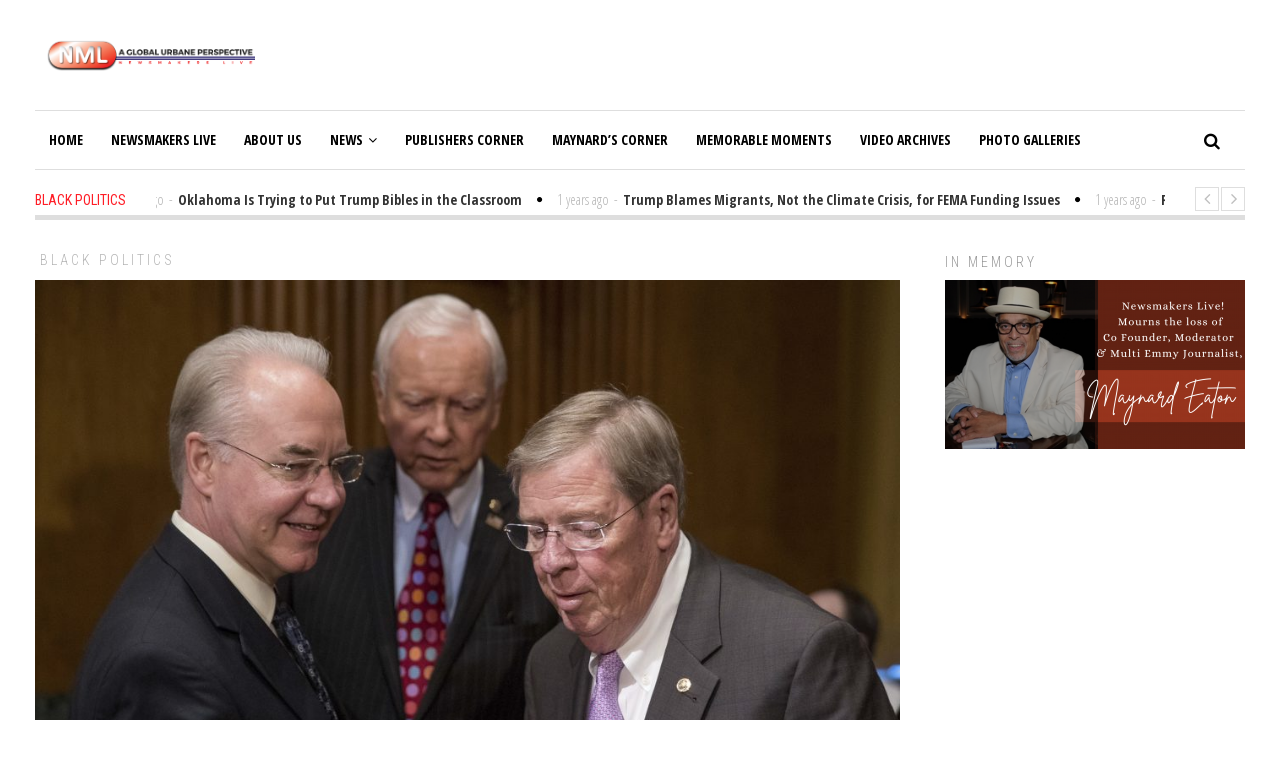

--- FILE ---
content_type: text/html; charset=UTF-8
request_url: https://newsmakerslive.com/tom-price-looks-like-a-lock-for-confirmation-in-week-ahead/
body_size: 17348
content:
<!DOCTYPE html>
<html lang="en-US" class="no-js">
<head>
	<meta charset="UTF-8">
	<meta name="viewport" content="width=device-width">
	<link rel="profile" href="http://gmpg.org/xfn/11">
	<link rel="pingback" href="https://newsmakerslive.com/xmlrpc.php">	
			<meta property="og:title" content="Tom Price looks like a lock for confirmation in week ahead" />
		<meta property="og:type" content="article" />
		<meta property="og:url" content="https://newsmakerslive.com/tom-price-looks-like-a-lock-for-confirmation-in-week-ahead/" />
		<meta property="og:image" content="https://newsmakerslive.com/wp-content/uploads/2017/02/trump_health_secretary_3700.jpg" />
		<meta property="og:site_name" content="NewsmakersLive" />
		<meta property="og:description" content="WASHINGTON &#8212; We can pretty much say it at this point: by this time next week Georgia Congressman Tom Price will ve..." />
			<title>Tom Price looks like a lock for confirmation in week ahead &#8211; NewsmakersLive</title>
<meta name='robots' content='max-image-preview:large' />
<script type="text/javascript">
// Add Global Lightbox Settings for VC Extensions
var $TS_VCSC_Lightbox_Thumbs = "bottom";
var $TS_VCSC_Lightbox_Thumbsize = 50;
var $TS_VCSC_Lightbox_Animation = "random";
var $TS_VCSC_Lightbox_Captions = "data-title";
var $TS_VCSC_Lightbox_Closer = true;
var $TS_VCSC_Lightbox_Durations = 5000;
var $TS_VCSC_Lightbox_Share = true;
var $TS_VCSC_Lightbox_Social = "fb,tw,gp,pin";
var $TS_VCSC_Lightbox_NoTouch = false;
var $TS_VCSC_Lightbox_BGClose = true;
var $TS_VCSC_Lightbox_NoHashes = true;
var $TS_VCSC_Lightbox_Keyboard = true;
var $TS_VCSC_Lightbox_FullScreen = true;
var $TS_VCSC_Lightbox_Zoom = true;
var $TS_VCSC_Lightbox_FXSpeed = 300;
var $TS_VCSC_Lightbox_Scheme = "dark";
var $TS_VCSC_Lightbox_Backlight = "#ffffff";
var $TS_VCSC_Lightbox_UseColor = false;
var $TS_VCSC_Lightbox_Overlay = "#000000";
var $TS_VCSC_Lightbox_Background = "";
var $TS_VCSC_Lightbox_Repeat = "no-repeat";
var $TS_VCSC_Lightbox_Noise = "";
var $TS_VCSC_Lightbox_CORS = false;
var $TS_VCSC_Countdown_DaysLabel = "Days";
var $TS_VCSC_Countdown_DayLabel = "Day";
var $TS_VCSC_Countdown_HoursLabel = "Hours";
var $TS_VCSC_Countdown_HourLabel = "Hour";
var $TS_VCSC_Countdown_MinutesLabel = "Minutes";
var $TS_VCSC_Countdown_MinuteLabel = "Minute";
var $TS_VCSC_Countdown_SecondsLabel = "Seconds";
var $TS_VCSC_Countdown_SecondLabel = "Second";
var $TS_VCSC_Magnify_ZoomIn = "Zoom In";
var $TS_VCSC_Magnify_ZoomOut = "Zoom Out";
var $TS_VCSC_Magnify_ZoomLevel = "Zoom Level";
var $TS_VCSC_Magnify_ChangeLevel = "Change Zoom Level";
var $TS_VCSC_Magnify_Next = "Next";
var $TS_VCSC_Magnify_Previous = "Previous";
var $TS_VCSC_Magnify_Reset = "Reset Zoom";
var $TS_VCSC_Magnify_Rotate = "Rotate Image";
var $TS_VCSC_Magnify_Lightbox = "Show Image in Lightbox";
var $TS_VCSC_GoogleMap_TextCalcShow = "Show Address Input";
var $TS_VCSC_GoogleMap_TextCalcHide = "Hide Address Input";
var $TS_VCSC_GoogleMap_TextDirectionShow = "Show Directions";
var $TS_VCSC_GoogleMap_TextDirectionHide = "Hide Directions";
var $TS_VCSC_GoogleMap_TextResetMap = "Reset Map";
var $TS_VCSC_GoogleMap_PrintRouteText = "Print Route";
var $TS_VCSC_GoogleMap_TextDistance = "Total Distance:";
var $TS_VCSC_GoogleMap_TextViewOnGoogle = "View on Google";
var $TS_VCSC_GoogleMap_TextButtonCalc = "Show Route";
var $TS_VCSC_GoogleMap_TextSetTarget = "Please enter your Start Address:";
var $TS_VCSC_GoogleMap_TextGeoLocation = "Get My Location";
var $TS_VCSC_GoogleMap_TextTravelMode = "Travel Mode";
var $TS_VCSC_GoogleMap_TextDriving = "Driving";
var $TS_VCSC_GoogleMap_TextWalking = "Walking";
var $TS_VCSC_GoogleMap_TextBicy = "Bicycling";
var $TS_VCSC_GoogleMap_TextWP = "Optimize Waypoints";
var $TS_VCSC_GoogleMap_TextButtonAdd = "Add Stop on the Way";
var $TS_VCSC_GoogleMap_TextMapHome = "Home";
var $TS_VCSC_GoogleMap_TextMapBikes = "Bicycle Trails";
var $TS_VCSC_GoogleMap_TextMapTraffic = "Traffic";
var $TS_VCSC_GoogleMap_TextMapSpeedMiles = "Miles Per Hour";
var $TS_VCSC_GoogleMap_TextMapSpeedKM = "Kilometers Per Hour";
var $TS_VCSC_GoogleMap_TextMapNoData = "No Data Available!";
var $TS_VCSC_GoogleMap_TextMapMiles = "Miles";
var $TS_VCSC_GoogleMap_TextMapKilometes = "Kilometers";
var $TS_VCSC_GoogleMap_TextActivate = "Show Google Map";
var $TS_VCSC_GoogleMap_TextDeactivate = "Hide Google Map";
// Add Global SmoothScroll Settings for VC Extensions
var $TS_VCSC_SmoothScrollActive = false;
var $TS_VCSC_SmoothScrollSpeed = 40;
</script><link rel='dns-prefetch' href='//fonts.googleapis.com' />
<link rel="alternate" type="application/rss+xml" title="NewsmakersLive &raquo; Feed" href="https://newsmakerslive.com/feed/" />
<link rel="alternate" type="application/rss+xml" title="NewsmakersLive &raquo; Comments Feed" href="https://newsmakerslive.com/comments/feed/" />
<script type="text/javascript">
window._wpemojiSettings = {"baseUrl":"https:\/\/s.w.org\/images\/core\/emoji\/14.0.0\/72x72\/","ext":".png","svgUrl":"https:\/\/s.w.org\/images\/core\/emoji\/14.0.0\/svg\/","svgExt":".svg","source":{"concatemoji":"https:\/\/newsmakerslive.com\/wp-includes\/js\/wp-emoji-release.min.js?ver=6.2.8"}};
/*! This file is auto-generated */
!function(e,a,t){var n,r,o,i=a.createElement("canvas"),p=i.getContext&&i.getContext("2d");function s(e,t){p.clearRect(0,0,i.width,i.height),p.fillText(e,0,0);e=i.toDataURL();return p.clearRect(0,0,i.width,i.height),p.fillText(t,0,0),e===i.toDataURL()}function c(e){var t=a.createElement("script");t.src=e,t.defer=t.type="text/javascript",a.getElementsByTagName("head")[0].appendChild(t)}for(o=Array("flag","emoji"),t.supports={everything:!0,everythingExceptFlag:!0},r=0;r<o.length;r++)t.supports[o[r]]=function(e){if(p&&p.fillText)switch(p.textBaseline="top",p.font="600 32px Arial",e){case"flag":return s("\ud83c\udff3\ufe0f\u200d\u26a7\ufe0f","\ud83c\udff3\ufe0f\u200b\u26a7\ufe0f")?!1:!s("\ud83c\uddfa\ud83c\uddf3","\ud83c\uddfa\u200b\ud83c\uddf3")&&!s("\ud83c\udff4\udb40\udc67\udb40\udc62\udb40\udc65\udb40\udc6e\udb40\udc67\udb40\udc7f","\ud83c\udff4\u200b\udb40\udc67\u200b\udb40\udc62\u200b\udb40\udc65\u200b\udb40\udc6e\u200b\udb40\udc67\u200b\udb40\udc7f");case"emoji":return!s("\ud83e\udef1\ud83c\udffb\u200d\ud83e\udef2\ud83c\udfff","\ud83e\udef1\ud83c\udffb\u200b\ud83e\udef2\ud83c\udfff")}return!1}(o[r]),t.supports.everything=t.supports.everything&&t.supports[o[r]],"flag"!==o[r]&&(t.supports.everythingExceptFlag=t.supports.everythingExceptFlag&&t.supports[o[r]]);t.supports.everythingExceptFlag=t.supports.everythingExceptFlag&&!t.supports.flag,t.DOMReady=!1,t.readyCallback=function(){t.DOMReady=!0},t.supports.everything||(n=function(){t.readyCallback()},a.addEventListener?(a.addEventListener("DOMContentLoaded",n,!1),e.addEventListener("load",n,!1)):(e.attachEvent("onload",n),a.attachEvent("onreadystatechange",function(){"complete"===a.readyState&&t.readyCallback()})),(e=t.source||{}).concatemoji?c(e.concatemoji):e.wpemoji&&e.twemoji&&(c(e.twemoji),c(e.wpemoji)))}(window,document,window._wpemojiSettings);
</script>
<style type="text/css">
img.wp-smiley,
img.emoji {
	display: inline !important;
	border: none !important;
	box-shadow: none !important;
	height: 1em !important;
	width: 1em !important;
	margin: 0 0.07em !important;
	vertical-align: -0.1em !important;
	background: none !important;
	padding: 0 !important;
}
</style>
	<link rel='stylesheet' id='contact-form-7-css' href='https://newsmakerslive.com/wp-content/plugins/contact-form-7/includes/css/styles.css?ver=5.7.7' type='text/css' media='all' />
<link rel='stylesheet' id='rs-plugin-settings-css' href='https://newsmakerslive.com/wp-content/plugins/revslider/public/assets/css/settings.css?ver=5.4.5.1' type='text/css' media='all' />
<style id='rs-plugin-settings-inline-css' type='text/css'>
#rs-demo-id {}
</style>
<link rel='stylesheet' id='avantgardia-fonts-css' href='//fonts.googleapis.com/css?family=Noto+Sans%3A400italic%2C700italic%2C400%2C700%7CNoto+Serif%3A400italic%2C700italic%2C400%2C700%7CInconsolata%3A400%2C700%7CRoboto%3A400%2C300%2C300italic%2C400italic%2C500%2C500italic%2C700%2C700italic%7CRoboto+Condensed%3A400%2C300%2C300italic%2C700%2C700italic%2C400italic%7COpen+Sans%3A400%2C300%2C500%2C700%2C800%7COpen+Sans+Condensed%3A300%2C400%2C500%2C700&#038;subset=latin%2Clatin-ext' type='text/css' media='all' />
<link rel='stylesheet' id='avantgardia-ltr-style-css' href='https://newsmakerslive.com/wp-content/uploads/ltr.css?ver=6.2.8' type='text/css' media='all' />
<link rel='stylesheet' id='avantgardia-style-css' href='https://newsmakerslive.com/wp-content/themes/newspeak/style.css?ver=6.2.8' type='text/css' media='all' />
<style id='avantgardia-style-inline-css' type='text/css'>

			.post-navigation .nav-previous { background-image: url(https://newsmakerslive.com/wp-content/uploads/2017/02/020617-super-bowl-fan-reax-035.jpg); }
			.post-navigation .nav-previous .post-title, .post-navigation .nav-previous a:hover .post-title, .post-navigation .nav-previous .meta-nav { color: #fff; }
			.post-navigation .nav-previous a:before { background-color: rgba(0, 0, 0, 0.4); }
		
</style>
<link rel='stylesheet' id='swipebox-style-css' href='https://newsmakerslive.com/wp-content/themes/newspeak/js/swipebox/css/swipebox.min.css?ver=6.2.8' type='text/css' media='all' />
<link rel='stylesheet' id='avantgardia-font-awesome-css' href='https://newsmakerslive.com/wp-content/themes/newspeak/css/font-awesome.min.css?ver=6.2.8' type='text/css' media='all' />
<link rel='stylesheet' id='__EPYT__style-css' href='https://newsmakerslive.com/wp-content/plugins/youtube-embed-plus/styles/ytprefs.min.css?ver=14.1.6.3' type='text/css' media='all' />
<style id='__EPYT__style-inline-css' type='text/css'>

                .epyt-gallery-thumb {
                        width: 33.333%;
                }
                
</style>
<script type='text/javascript' src='https://newsmakerslive.com/wp-content/plugins/enable-jquery-migrate-helper/js/jquery/jquery-1.12.4-wp.js?ver=1.12.4-wp' id='jquery-core-js'></script>
<script type='text/javascript' src='https://newsmakerslive.com/wp-content/plugins/enable-jquery-migrate-helper/js/jquery-migrate/jquery-migrate-1.4.1-wp.js?ver=1.4.1-wp' id='jquery-migrate-js'></script>
<script type='text/javascript' src='https://newsmakerslive.com/wp-content/plugins/revslider/public/assets/js/jquery.themepunch.tools.min.js?ver=5.4.5.1' id='tp-tools-js'></script>
<script type='text/javascript' src='https://newsmakerslive.com/wp-content/plugins/revslider/public/assets/js/jquery.themepunch.revolution.min.js?ver=5.4.5.1' id='revmin-js'></script>
<script type='text/javascript' id='__ytprefs__-js-extra'>
/* <![CDATA[ */
var _EPYT_ = {"ajaxurl":"https:\/\/newsmakerslive.com\/wp-admin\/admin-ajax.php","security":"1d7ba81904","gallery_scrolloffset":"20","eppathtoscripts":"https:\/\/newsmakerslive.com\/wp-content\/plugins\/youtube-embed-plus\/scripts\/","eppath":"https:\/\/newsmakerslive.com\/wp-content\/plugins\/youtube-embed-plus\/","epresponsiveselector":"[\"iframe.__youtube_prefs_widget__\"]","epdovol":"1","version":"14.1.6.3","evselector":"iframe.__youtube_prefs__[src], iframe[src*=\"youtube.com\/embed\/\"], iframe[src*=\"youtube-nocookie.com\/embed\/\"]","ajax_compat":"","maxres_facade":"eager","ytapi_load":"light","pause_others":"","stopMobileBuffer":"1","facade_mode":"","not_live_on_channel":"","vi_active":"","vi_js_posttypes":[]};
/* ]]> */
</script>
<script type='text/javascript' src='https://newsmakerslive.com/wp-content/plugins/youtube-embed-plus/scripts/ytprefs.min.js?ver=14.1.6.3' id='__ytprefs__-js'></script>
<link rel="https://api.w.org/" href="https://newsmakerslive.com/wp-json/" /><link rel="alternate" type="application/json" href="https://newsmakerslive.com/wp-json/wp/v2/posts/5955" /><link rel="EditURI" type="application/rsd+xml" title="RSD" href="https://newsmakerslive.com/xmlrpc.php?rsd" />
<link rel="wlwmanifest" type="application/wlwmanifest+xml" href="https://newsmakerslive.com/wp-includes/wlwmanifest.xml" />
<meta name="generator" content="WordPress 6.2.8" />
<link rel="canonical" href="https://newsmakerslive.com/tom-price-looks-like-a-lock-for-confirmation-in-week-ahead/" />
<link rel='shortlink' href='https://newsmakerslive.com/?p=5955' />
<link rel="alternate" type="application/json+oembed" href="https://newsmakerslive.com/wp-json/oembed/1.0/embed?url=https%3A%2F%2Fnewsmakerslive.com%2Ftom-price-looks-like-a-lock-for-confirmation-in-week-ahead%2F" />
<link rel="alternate" type="text/xml+oembed" href="https://newsmakerslive.com/wp-json/oembed/1.0/embed?url=https%3A%2F%2Fnewsmakerslive.com%2Ftom-price-looks-like-a-lock-for-confirmation-in-week-ahead%2F&#038;format=xml" />

<!-- This site is using AdRotate v5.9.1 to display their advertisements - https://ajdg.solutions/ -->
<!-- AdRotate CSS -->
<style type="text/css" media="screen">
	.g { margin:0px; padding:0px; overflow:hidden; line-height:1; zoom:1; }
	.g img { height:auto; }
	.g-col { position:relative; float:left; }
	.g-col:first-child { margin-left: 0; }
	.g-col:last-child { margin-right: 0; }
	.g-1 { margin:1px 1px 1px 1px;width:100%; max-width:970px; height:100%; max-height:90px; }
	@media only screen and (max-width: 480px) {
		.g-col, .g-dyn, .g-single { width:100%; margin-left:0; margin-right:0; }
	}
</style>
<!-- /AdRotate CSS -->


        <script type="text/javascript">
            var jQueryMigrateHelperHasSentDowngrade = false;

			window.onerror = function( msg, url, line, col, error ) {
				// Break out early, do not processing if a downgrade reqeust was already sent.
				if ( jQueryMigrateHelperHasSentDowngrade ) {
					return true;
                }

				var xhr = new XMLHttpRequest();
				var nonce = '786cc6ef0c';
				var jQueryFunctions = [
					'andSelf',
					'browser',
					'live',
					'boxModel',
					'support.boxModel',
					'size',
					'swap',
					'clean',
					'sub',
                ];
				var match_pattern = /\)\.(.+?) is not a function/;
                var erroredFunction = msg.match( match_pattern );

                // If there was no matching functions, do not try to downgrade.
                if ( null === erroredFunction || typeof erroredFunction !== 'object' || typeof erroredFunction[1] === "undefined" || -1 === jQueryFunctions.indexOf( erroredFunction[1] ) ) {
                    return true;
                }

                // Set that we've now attempted a downgrade request.
                jQueryMigrateHelperHasSentDowngrade = true;

				xhr.open( 'POST', 'https://newsmakerslive.com/wp-admin/admin-ajax.php' );
				xhr.setRequestHeader( 'Content-Type', 'application/x-www-form-urlencoded' );
				xhr.onload = function () {
					var response,
                        reload = false;

					if ( 200 === xhr.status ) {
                        try {
                        	response = JSON.parse( xhr.response );

                        	reload = response.data.reload;
                        } catch ( e ) {
                        	reload = false;
                        }
                    }

					// Automatically reload the page if a deprecation caused an automatic downgrade, ensure visitors get the best possible experience.
					if ( reload ) {
						location.reload();
                    }
				};

				xhr.send( encodeURI( 'action=jquery-migrate-downgrade-version&_wpnonce=' + nonce ) );

				// Suppress error alerts in older browsers
				return true;
			}
        </script>

		<meta name="generator" content="Powered by Visual Composer - drag and drop page builder for WordPress."/>
<!--[if IE 8]><link rel="stylesheet" type="text/css" href="https://newsmakerslive.com/wp-content/plugins/js_composer/assets/css/vc-ie8.css" media="screen"><![endif]--><meta name="generator" content="Powered by Slider Revolution 5.4.5.1 - responsive, Mobile-Friendly Slider Plugin for WordPress with comfortable drag and drop interface." />
<link rel="icon" href="https://newsmakerslive.com/wp-content/uploads/2017/04/cropped-NML-Logo-wht-01-1-32x32.png" sizes="32x32" />
<link rel="icon" href="https://newsmakerslive.com/wp-content/uploads/2017/04/cropped-NML-Logo-wht-01-1-192x192.png" sizes="192x192" />
<link rel="apple-touch-icon" href="https://newsmakerslive.com/wp-content/uploads/2017/04/cropped-NML-Logo-wht-01-1-180x180.png" />
<meta name="msapplication-TileImage" content="https://newsmakerslive.com/wp-content/uploads/2017/04/cropped-NML-Logo-wht-01-1-270x270.png" />
<script type="text/javascript">function setREVStartSize(e){
				try{ var i=jQuery(window).width(),t=9999,r=0,n=0,l=0,f=0,s=0,h=0;					
					if(e.responsiveLevels&&(jQuery.each(e.responsiveLevels,function(e,f){f>i&&(t=r=f,l=e),i>f&&f>r&&(r=f,n=e)}),t>r&&(l=n)),f=e.gridheight[l]||e.gridheight[0]||e.gridheight,s=e.gridwidth[l]||e.gridwidth[0]||e.gridwidth,h=i/s,h=h>1?1:h,f=Math.round(h*f),"fullscreen"==e.sliderLayout){var u=(e.c.width(),jQuery(window).height());if(void 0!=e.fullScreenOffsetContainer){var c=e.fullScreenOffsetContainer.split(",");if (c) jQuery.each(c,function(e,i){u=jQuery(i).length>0?u-jQuery(i).outerHeight(!0):u}),e.fullScreenOffset.split("%").length>1&&void 0!=e.fullScreenOffset&&e.fullScreenOffset.length>0?u-=jQuery(window).height()*parseInt(e.fullScreenOffset,0)/100:void 0!=e.fullScreenOffset&&e.fullScreenOffset.length>0&&(u-=parseInt(e.fullScreenOffset,0))}f=u}else void 0!=e.minHeight&&f<e.minHeight&&(f=e.minHeight);e.c.closest(".rev_slider_wrapper").css({height:f})					
				}catch(d){console.log("Failure at Presize of Slider:"+d)}
			};</script>
</head>
<body class="post-template-default single single-post postid-5955 single-format-standard has-sidebar has-head-stripe post-box-shadow hide-grid-content has-news-ticker wpb-js-composer js-comp-ver-4.4.2 vc_responsive">
<div id="global-loader">
	<div class="sk-folding-cube">
		<div class="sk-cube1 sk-cube"></div>
		<div class="sk-cube2 sk-cube"></div>
		<div class="sk-cube4 sk-cube"></div>
		<div class="sk-cube3 sk-cube"></div>
	</div>
</div>
<div id="page" class="hfeed site">
	<header id="masthead" class="site-header clearfix ">
		<div class="header-content-wrap clearfix">
			<div class="site-logo-wrapper clearfix">
				<div id="main-logo">
					<a href="https://newsmakerslive.com" rel="home">
											<img src="https://newsmakerslive.com/wp-content/uploads/2017/08/cropped-NML-Logo-withtitle.png" alt="NewsmakersLive" class="site-logo" />
										
					</a>
				</div>
												
				<div class="header-promo"><!-- Either there are no banners, they are disabled or none qualified for this location! --></div>
							</div>
			<div class="site-branding">
				<div class="header-width-wrap">
					<div id="small-header-logo">
						<a href="https://newsmakerslive.com" rel="home">
														<img src="https://newsmakerslive.com/wp-content/uploads/2017/05/cropped-NML-Logo-01-title.png" alt="NewsmakersLive" class="site-logo" />
													</a>
					</div>
											<nav id="site-navigation" class="main-navigation">
							<div class="ag-mobile-menu">
								<div class="ag-mobile-menu-button"><i class="fa fa-bars"></i></div>
							<div class="mobile-menu-container"><ul id="menu-home" class="ag-nav-menu-mobile"><li id="menu-item-48" class="menu-item menu-item-type-custom menu-item-object-custom menu-item-home menu-item-first menu-item-48" data-id="48"><a href="https://newsmakerslive.com">Home<i class="menu-arrow-down fa fa-angle-down"></i></a></li>
<li id="menu-item-9165" class="menu-item menu-item-type-taxonomy menu-item-object-category menu-item-9165" data-id="9165"><a href="https://newsmakerslive.com/category/newsmakers-live/">Newsmakers Live<i class="menu-arrow-down fa fa-angle-down"></i></a></li>
<li id="menu-item-9135" class="menu-item menu-item-type-post_type menu-item-object-page menu-item-9135" data-id="9135"><a href="https://newsmakerslive.com/about-us/">About Us<i class="menu-arrow-down fa fa-angle-down"></i></a></li>
<li id="menu-item-55" class="menu-item menu-item-type-custom menu-item-object-custom menu-item-home menu-item-has-children menu-item-55" data-id="55"><a href="https://newsmakerslive.com">News<i class="menu-arrow-down fa fa-angle-down"></i></a>
<ul class="sub-menu">
	<li id="menu-item-51" class="menu-item menu-item-type-taxonomy menu-item-object-category current-post-ancestor current-menu-parent current-post-parent menu-item-51" data-id="51"><a href="https://newsmakerslive.com/category/local-news/">Local News<i class="menu-arrow-down fa fa-angle-down"></i></a></li>
	<li id="menu-item-538" class="menu-item menu-item-type-taxonomy menu-item-object-category current-post-ancestor current-menu-parent current-post-parent menu-item-538" data-id="538"><a href="https://newsmakerslive.com/category/politics/">Black Politics<i class="menu-arrow-down fa fa-angle-down"></i></a></li>
</ul>
</li>
<li id="menu-item-8852" class="menu-item menu-item-type-taxonomy menu-item-object-category menu-item-8852" data-id="8852"><a href="https://newsmakerslive.com/category/publishers-corner/">Publishers Corner<i class="menu-arrow-down fa fa-angle-down"></i></a></li>
<li id="menu-item-8851" class="menu-item menu-item-type-taxonomy menu-item-object-category menu-item-8851" data-id="8851"><a href="https://newsmakerslive.com/category/maynards-corner/">Maynard&#8217;s Corner<i class="menu-arrow-down fa fa-angle-down"></i></a></li>
<li id="menu-item-52" class="menu-item menu-item-type-taxonomy menu-item-object-category menu-item-52" data-id="52"><a href="https://newsmakerslive.com/category/memorable/">Memorable Moments<i class="menu-arrow-down fa fa-angle-down"></i></a></li>
<li id="menu-item-35607" class="menu-item menu-item-type-post_type menu-item-object-page menu-item-35607" data-id="35607"><a href="https://newsmakerslive.com/video-archives/">Video Archives<i class="menu-arrow-down fa fa-angle-down"></i></a></li>
<li id="menu-item-54" class="menu-item menu-item-type-taxonomy menu-item-object-category menu-item-54" data-id="54"><a href="https://newsmakerslive.com/category/photo-galleries/">Photo Galleries<i class="menu-arrow-down fa fa-angle-down"></i></a></li>
</ul></div>							</div><!-- .ag-mobile-menu -->
							<div class="main-menu-container"><ul id="menu-home-1" class="ag-nav-menu-primary ag-header-menu clearfix"><li class="menu-item menu-item-type-custom menu-item-object-custom menu-item-home menu-item-first ag-menu-item ag-normal-menu menu-item-48" data-id="48"><a href="https://newsmakerslive.com">Home<i class="menu-arrow-down fa fa-angle-down"></i></a></li>
<li class="menu-item menu-item-type-taxonomy menu-item-object-category ag-menu-item ag-normal-menu menu-item-9165" data-id="9165"><a href="https://newsmakerslive.com/category/newsmakers-live/">Newsmakers Live<i class="menu-arrow-down fa fa-angle-down"></i></a></li>
<li class="menu-item menu-item-type-post_type menu-item-object-page ag-menu-item ag-normal-menu menu-item-9135" data-id="9135"><a href="https://newsmakerslive.com/about-us/">About Us<i class="menu-arrow-down fa fa-angle-down"></i></a></li>
<li class="menu-item menu-item-type-custom menu-item-object-custom menu-item-home menu-item-has-children ag-menu-item ag-normal-menu menu-item-55" data-id="55"><a href="https://newsmakerslive.com">News<i class="menu-arrow-down fa fa-angle-down"></i></a>
<ul class="sub-menu">
	<li class="menu-item menu-item-type-taxonomy menu-item-object-category current-post-ancestor current-menu-parent current-post-parent ag-menu-item ag-normal-menu menu-item-51" data-id="51"><a href="https://newsmakerslive.com/category/local-news/">Local News<i class="menu-arrow-down fa fa-angle-down"></i></a></li>
	<li class="menu-item menu-item-type-taxonomy menu-item-object-category current-post-ancestor current-menu-parent current-post-parent ag-menu-item ag-normal-menu menu-item-538" data-id="538"><a href="https://newsmakerslive.com/category/politics/">Black Politics<i class="menu-arrow-down fa fa-angle-down"></i></a></li>
</ul>
</li>
<li class="menu-item menu-item-type-taxonomy menu-item-object-category ag-menu-item ag-normal-menu menu-item-8852" data-id="8852"><a href="https://newsmakerslive.com/category/publishers-corner/">Publishers Corner<i class="menu-arrow-down fa fa-angle-down"></i></a></li>
<li class="menu-item menu-item-type-taxonomy menu-item-object-category ag-menu-item ag-normal-menu menu-item-8851" data-id="8851"><a href="https://newsmakerslive.com/category/maynards-corner/">Maynard&#8217;s Corner<i class="menu-arrow-down fa fa-angle-down"></i></a></li>
<li class="menu-item menu-item-type-taxonomy menu-item-object-category ag-menu-item ag-normal-menu menu-item-52" data-id="52"><a href="https://newsmakerslive.com/category/memorable/">Memorable Moments<i class="menu-arrow-down fa fa-angle-down"></i></a></li>
<li class="menu-item menu-item-type-post_type menu-item-object-page ag-menu-item ag-normal-menu menu-item-35607" data-id="35607"><a href="https://newsmakerslive.com/video-archives/">Video Archives<i class="menu-arrow-down fa fa-angle-down"></i></a></li>
<li class="menu-item menu-item-type-taxonomy menu-item-object-category ag-menu-item ag-normal-menu menu-item-54" data-id="54"><a href="https://newsmakerslive.com/category/photo-galleries/">Photo Galleries<i class="menu-arrow-down fa fa-angle-down"></i></a></li>
<li class="nav-menu-primary menu-item ag-drop-down ag-menu-item"><a href="#" class="">More<i class="fa fa-angle-down"></i></a><ul class="sub-menu sub-menu-primary"><li class="menu-item ag-menu-item menu-item-48"><a href="https://newsmakerslive.com">Home</a></li><li class="menu-item ag-menu-item menu-item-9165"><a href="https://newsmakerslive.com/category/newsmakers-live/">Newsmakers Live</a></li><li class="menu-item ag-menu-item menu-item-9135"><a href="https://newsmakerslive.com/about-us/">About Us</a></li><li class="menu-item ag-menu-item menu-item-55"><a href="https://newsmakerslive.com">News</a></li><li class="menu-item ag-menu-item menu-item-8852"><a href="https://newsmakerslive.com/category/publishers-corner/">Publishers Corner</a></li><li class="menu-item ag-menu-item menu-item-8851"><a href="https://newsmakerslive.com/category/maynards-corner/">Maynard's Corner</a></li><li class="menu-item ag-menu-item menu-item-52"><a href="https://newsmakerslive.com/category/memorable/">Memorable Moments</a></li><li class="menu-item ag-menu-item menu-item-35607"><a href="https://newsmakerslive.com/video-archives/">Video Archives</a></li><li class="menu-item ag-menu-item menu-item-54"><a href="https://newsmakerslive.com/category/photo-galleries/">Photo Galleries</a></li></ul></li></ul></div>						</nav><!-- .main-navigation -->
										<div class="header-search">
						<form method="get" action="https://newsmakerslive.com" class="header-search-form" id="header-search-form">
							<div class="search-button"><i class="fa fa-search"></i></div>
							<div class="search-input-wrap">
								<input type="text" name="s" class="s field" value="" autocomplete="off" />
								<input type="submit" value="Search" class="searchsubmit" name="submit" />
							</div>
						</form>
				</div>
				</div>
			</div><!-- .site-branding -->
	</div>
	</header><!-- .site-header -->		
	<div id="content" class="site-content clearfix">
		
<div class="ag-head-ticker">
		<div class="ag-head-ticker-cat">Black Politics</div>
	<div class="ag-head-ticker-content">
		<div class="ag-head-ticker-sliding-panel">
						<div class="item"><span class="ag-head-ticker-time">1 years ago</span><span class="spacer-dash">-</span><a href="https://newsmakerslive.com/oklahoma-is-trying-to-put-trump-bibles-in-the-classroom/"><span class="ag-head-ticker-title">Oklahoma Is Trying to Put Trump Bibles in the Classroom</span></a><div class="item-separator"><i class="fa fa-circle"></i></div></div>
						<div class="item"><span class="ag-head-ticker-time">1 years ago</span><span class="spacer-dash">-</span><a href="https://newsmakerslive.com/trump-blames-migrants-not-the-climate-crisis-for-fema-funding-issues/"><span class="ag-head-ticker-title">Trump Blames Migrants, Not the Climate Crisis, for FEMA Funding Issues</span></a><div class="item-separator"><i class="fa fa-circle"></i></div></div>
						<div class="item"><span class="ag-head-ticker-time">1 years ago</span><span class="spacer-dash">-</span><a href="https://newsmakerslive.com/report-elon-musk-has-been-funding-trumps-anti-immigrant-mastermind/"><span class="ag-head-ticker-title">Report: Elon Musk Has Been Funding Trump’s Anti-Immigrant Mastermind</span></a><div class="item-separator"><i class="fa fa-circle"></i></div></div>
						<div class="item"><span class="ag-head-ticker-time">1 years ago</span><span class="spacer-dash">-</span><a href="https://newsmakerslive.com/princeton-praised-a-professor-for-winning-a-macarthur-what-about-its-probe-into-her-pro-palestine-support/"><span class="ag-head-ticker-title">Princeton Praised a Professor for Winning a MacArthur. What About Its Probe Into Her Pro-Palestine Support?</span></a><div class="item-separator"><i class="fa fa-circle"></i></div></div>
						<div class="item"><span class="ag-head-ticker-time">1 years ago</span><span class="spacer-dash">-</span><a href="https://newsmakerslive.com/gop-senate-candidate-larry-hogan-says-his-democratic-foe-is-awful-he-once-praised-her-as-great/"><span class="ag-head-ticker-title">GOP Senate Candidate Larry Hogan Says His Democratic Foe Is Awful. He Once Praised Her as “Great.”</span></a><div class="item-separator"><i class="fa fa-circle"></i></div></div>
					</div>
	</div>
	<div class="owl-controls clickable"><div class="owl-buttons"><div class="owl-prev"><i class="fa fa-angle-left"></i></div><div class="owl-next"><i class="fa fa-angle-right"></i></div></div></div>
</div>


	<div id="primary" class="content-area">
		<main id="main" class="site-main">
		
<article id="post-5955" class="type-1 post-5955 post type-post status-publish format-standard has-post-thumbnail hentry category-politics category-featured-story category-local-news" itemscope itemtype="http://schema.org/Article">
	<div class="head-stripe">
				<a class="post-category-link" href="https://newsmakerslive.com/category/politics/">Black Politics</a>
	</div>
			<div class="single-post-media-wrap">
			<div class="single-post-media " style="">
				<img width="850" height="567" src="https://newsmakerslive.com/wp-content/uploads/2017/02/trump_health_secretary_3700-1024x683.jpg" class="ag-image ag-post-image ag-image-large single-post-image wp-post-image" alt="" decoding="async" itemprop="thumbnailUrl" srcset="https://newsmakerslive.com/wp-content/uploads/2017/02/trump_health_secretary_3700-1024x683.jpg 1024w, https://newsmakerslive.com/wp-content/uploads/2017/02/trump_health_secretary_3700-300x200.jpg 300w, https://newsmakerslive.com/wp-content/uploads/2017/02/trump_health_secretary_3700-768x512.jpg 768w, https://newsmakerslive.com/wp-content/uploads/2017/02/trump_health_secretary_3700-500x333.jpg 500w, https://newsmakerslive.com/wp-content/uploads/2017/02/trump_health_secretary_3700-200x133.jpg 200w" sizes="(max-width: 850px) 100vw, 850px" />							</div>
		</div>
			<div class="single-post-content">
		<div class="single-post-meta">
			<time class="single-post-date" datetime="2017-02-06" itemprop="datePublished">February 6, 2017</time>
						<div class="single-post-author">
				<a class="author-link" href="https://newsmakerslive.com/author/jwelcome/" rel="author">
					<span itemprop="author">Author: jwelcome</span>
				</a>
			</div>
				</div>
		<header>
			<h1 class="entry-title">Tom Price looks like a lock for confirmation in week ahead</h1>			
		</header>
				<div class="single-post-social">
										
			<div class="single-post-share-icons post-share-data"  data-title="Tom Price looks like a lock for confirmation in week ahead" data-url="https://newsmakerslive.com/tom-price-looks-like-a-lock-for-confirmation-in-week-ahead/" data-description="WASHINGTON &#8212; We can pretty much say it at this point: by this time next week Georgia Congressman Tom Price will very likely be crowned..." data-thumbnail="https://newsmakerslive.com/wp-content/uploads/2017/02/trump_health_secretary_3700.jpg" >
				<div class="ag-ss-icon sffb-share"><span class="sfsh sffb"></span></div>
				<div class="ag-ss-icon sftw-share"><span class="sfsh sftw"></span></div>
				<div class="ag-ss-icon sfgp-share"><span class="sfsh sfgp"></span></div>
				<div class="ag-ss-icon sfln-share"><span class="sfsh sfln"></span></div>
				<div class="ag-ss-icon sfpt-share"><span class="sfsh sfpt"></span></div>
			</div>
				</div>
				<div class="entry-content clearfix" itemprop="description"><p><strong>WASHINGTON</strong> &#8212; We can pretty much say it at this point: by this time next week Georgia Congressman Tom Price will very likely be crowned secretary of health and human services.</p>
<p>The Senate is expected to vote later this week to elevate the Roswell Republican to the nation&#8217;s top health post. If the confirmation vote doesn&#8217;t come on Thursday or Friday, it&#8217;ll likely be early next week.</p>
<p>Despite a series of <a href="http://www.myajc.com/news/national-govt--politics/tom-price-drew-money-support-from-health-care-industry-rise-top/gjT7CdCIWveD5vUZ1D4SVK/">news reports</a> homing in on his stock trades and what appears to be <a href="http://www.myajc.com/news/state--regional-govt--politics/democrats-delay-votes-for-tom-price-other-trump-nominees/d6KGi7MAOGw9MtUHRBiTQN/">blanket Democratic opposition</a>, <a href="http://www.myajc.com/news/state--regional-govt--politics/tom-price-nomination-advances-partisan-fighting-continues/328aCmK4AOrXCDZd5n0FDK/">no Republicans</a> have shown signs of abandoning support for Price. Every GOP member of the Senate Finance Committee voted to <a href="http://www.myajc.com/news/state--regional-govt--politics/tom-price-nomination-advances-partisan-fighting-continues/328aCmK4AOrXCDZd5n0FDK/">circumvent</a> a Democratic blockade and advance Price&#8217;s nomination last week.</p>
<p>The action will cap two-and-a-half hectic months for Price that saw his <a href="http://www.myajc.com/news/state--regional-govt--politics/tom-price-the-georgia-lawmaker-who-will-lead-trump-health-policy/zuBYBN5nw4UmIehW4MnQ9I/">star rise</a> from the wonky chairman of the House Budget Committee to President Donald Trump&#8217;s Cabinet.</p>
<p>Before senators determine Price&#8217;s fate, they&#8217;re scheduled to vote on Betsy DeVos to be education secretary and Jeff Sessions&#8217; attorney general nod. Both are expected to be confirmed, albeit narrowly.</p>
<p>After Price&#8217;s fate is sealed, Gov. Nathan Deal is required under state law to <span class="s1">call for a special election at least 30 days after Price officially resigns his 6th District seat. The race to replace Price is already a <a href="http://www.myajc.com/news/state--regional-govt--politics/the-race-replace-price-could-early-test-trump-popularity/6zCg9IHSZ8cTxA7ZxnCaeP/">crowded one</a>, and if nobody wins a majority of that vote — which is nearly a certainty — then a runoff would be held between the top two finishers.</span></p>
<p><strong>Read more: </strong></p>
<p class="p1"><a href="http://www.myajc.com/news/state--regional-govt--politics/tom-price-the-georgia-lawmaker-who-will-lead-trump-health-policy/zuBYBN5nw4UmIehW4MnQ9I/"><span class="s1">Tom Price: The Georgia lawmaker who will lead Trump’s health policy</span></a></p>
<p class="p1"><a href="http://www.myajc.com/news/state--regional-govt--politics/the-race-replace-price-could-early-test-trump-popularity/6zCg9IHSZ8cTxA7ZxnCaeP/"><span class="s1">The race to replace Price could be an early test of Trump’s popularity</span></a></p>
<p class="p1"><a href="http://politics.blog.myajc.com/2017/01/30/another-republican-is-in-the-race-to-succeed-tom-price/"><span class="s1">Another Republican is in the race to succeed Tom Price</span></a></p>
<p class="p1"><a href="http://www.myajc.com/news/state--regional-govt--politics/tom-price-nomination-advances-partisan-fighting-continues/328aCmK4AOrXCDZd5n0FDK/"><span class="s1">Tom Price nomination advances as partisan fighting continues</span></a></p>
<p class="p1"><a href="http://www.ajc.com/news/national-govt--politics/photos-rep-tom-price-trump-hhs-nominee/D8E0v9gzdF2LNUW75q9ncN/">Photos: Rep. Tom Price, Trump&#8217;s HHS nominee</a></p>
<p>
                                <a target="_blank" href="http://politics.blog.ajc.com/2017/02/06/tom-price-looks-like-a-lock-for-confirmation-in-week-ahead/">visit main article</a>
                             </p>
</div>
						<div class="section-title related-posts-section">Related news</div><div class="related-posts-wrap"><article class="post-list news-post-block block-third image title post-27357 post type-post status-publish format-standard has-post-thumbnail hentry category-politics category-recharge category-uncategorized" itemscope itemtype="http://schema.org/Article">
		<div class="news-list-media">
		<a href="https://newsmakerslive.com/just-2-weeks-out-from-the-election-but-assistive-technology-for-voters-with-disabilities-is-growing/" rel="bookmark" title="Just 2 Weeks Out From the Election, But Assistive Technology for Voters With Disabilities Is Growing">
			<img width="455" height="250" src="https://newsmakerslive.com/wp-content/uploads/2020/10/27357/just-2-weeks-out-from-the-election-but-assistive-technology-for-voters-with-disabilities-is-growing-455x250.jpg" class="ag-image ag-post-image ag-image-avantgardia-block-large-wide news-list-main-image wp-post-image" alt="Just 2 Weeks Out From the Election, But Assistive Technology for Voters With Disabilities Is Growing" decoding="async" loading="lazy" itemprop="thumbnailUrl" />			<time class="post-block-date" datetime="2020-10-21" itemprop="datePublished">October 21, 2020</time>
				
			<div class="post-block-format"></div>
		</a>
	</div><!-- .post-list-media -->
		
	<div class="news-list-content-wrapper">
		<header class="news-list-header">
			<h2 class="entry-title"><a href="https://newsmakerslive.com/just-2-weeks-out-from-the-election-but-assistive-technology-for-voters-with-disabilities-is-growing/" rel="bookmark" itemprop="name" title="Just 2 Weeks Out From the Election, But Assistive Technology for Voters With Disabilities Is Growing">Just 2 Weeks Out From the Election, But Assistive Technology for Voters With Disabilities Is Growing</a></h2>		</header><!-- .post-list-header -->		
		<footer class="news-list-footer">		<div class="grid-entry-meta">
			<span class="meta-buttons-wrap">
							<span class="post-meta-shb"><i class="sfsh sfsb"></i></span>
				<span class="meta-shb-buttons post-share-data" data-title="Just 2 Weeks Out From the Election, But Assistive Technology for Voters With Disabilities Is Growing" data-url="https://newsmakerslive.com/just-2-weeks-out-from-the-election-but-assistive-technology-for-voters-with-disabilities-is-growing/" data-description="
	
	

	
		

				
				For indispensable reporting on the coronavirus crisis, the election, and more, subscribe to the Mother Jones Daily news..." data-thumbnail="https://newsmakerslive.com/wp-content/uploads/2020/10/27357/just-2-weeks-out-from-the-election-but-assistive-technology-for-voters-with-disabilities-is-growing.jpg" >
					<span class="meta-shb-button sffb-share"><i class="sfsh sffb"></i></span>
					<span class="meta-shb-button sftw-share"><i class="sfsh sftw"></i></span>
					<span class="meta-shb-button sfgp-share"><i class="sfsh sfgp"></i></span>
					<span class="meta-shb-button sfln-share"><i class="sfsh sfln"></i></span>
					<span class="meta-shb-button sfpt-share"><i class="sfsh sfpt"></i></span>
				</span>
								<span class="meta-data-icons">
									<span class="post-category"><a href="https://newsmakerslive.com/category/politics/">Black Politics</a></span>
													<span class="post-comment-count"><a href="https://newsmakerslive.com/just-2-weeks-out-from-the-election-but-assistive-technology-for-voters-with-disabilities-is-growing/#comments"><i class="fa fa-comment"></i><span itemprop="commentCount">0</span></a></span>
					
										
				</span>
			</span>
		</div>
		</footer><!-- .post-list-footer -->
	</div>
</article><!-- #post-27357 --><article class="post-list news-post-block block-third image title post-8246 post type-post status-publish format-standard has-post-thumbnail hentry category-local-news" itemscope itemtype="http://schema.org/Article">
		<div class="news-list-media">
		<a href="https://newsmakerslive.com/high-winds-blow-through-metro/" rel="bookmark" title="High winds blow through metro&#8230;">
			<img width="1" height="1" src="https://newsmakerslive.com/wp-content/uploads/2017/05/rss20.png" class="ag-image ag-post-image ag-image-avantgardia-block-large-wide news-list-main-image wp-post-image" alt="High winds blow through metro&#8230;" decoding="async" loading="lazy" itemprop="thumbnailUrl" />			<time class="post-block-date" datetime="2017-05-04" itemprop="datePublished">May 4, 2017</time>
				
			<div class="post-block-format"></div>
		</a>
	</div><!-- .post-list-media -->
		
	<div class="news-list-content-wrapper">
		<header class="news-list-header">
			<h2 class="entry-title"><a href="https://newsmakerslive.com/high-winds-blow-through-metro/" rel="bookmark" itemprop="name" title="High winds blow through metro&#8230;">High winds blow through metro&#8230;</a></h2>		</header><!-- .post-list-header -->		
		<footer class="news-list-footer">		<div class="grid-entry-meta">
			<span class="meta-buttons-wrap">
							<span class="post-meta-shb"><i class="sfsh sfsb"></i></span>
				<span class="meta-shb-buttons post-share-data" data-title="High winds blow through metro&#8230;" data-url="https://newsmakerslive.com/high-winds-blow-through-metro/" data-description="Multiple storm reports have come from across north Georgia of trees down on homes and blocking roadways thanks to the high winds.


     ..." data-thumbnail="https://newsmakerslive.com/wp-content/uploads/2017/05/rss20.png" >
					<span class="meta-shb-button sffb-share"><i class="sfsh sffb"></i></span>
					<span class="meta-shb-button sftw-share"><i class="sfsh sftw"></i></span>
					<span class="meta-shb-button sfgp-share"><i class="sfsh sfgp"></i></span>
					<span class="meta-shb-button sfln-share"><i class="sfsh sfln"></i></span>
					<span class="meta-shb-button sfpt-share"><i class="sfsh sfpt"></i></span>
				</span>
								<span class="meta-data-icons">
									<span class="post-category"><a href="https://newsmakerslive.com/category/local-news/">Local News</a></span>
													<span class="post-comment-count"><a href="https://newsmakerslive.com/high-winds-blow-through-metro/#comments"><i class="fa fa-comment"></i><span itemprop="commentCount">0</span></a></span>
					
										
				</span>
			</span>
		</div>
		</footer><!-- .post-list-footer -->
	</div>
</article><!-- #post-8246 --><article class="post-list news-post-block block-third image title post-13552 post type-post status-publish format-standard has-post-thumbnail hentry category-2016-elections category-politics category-donald-trump category-hillary-clinton category-uncategorized" itemscope itemtype="http://schema.org/Article">
		<div class="news-list-media">
		<a href="https://newsmakerslive.com/the-justice-departments-watchdog-is-investigating-the-fbis-culture-of-leaks/" rel="bookmark" title="The Justice Department’s Watchdog Is Investigating the FBI’s “Culture” of Leaks">
			<img width="455" height="250" src="https://newsmakerslive.com/wp-content/uploads/2018/06/13552/AP_18120857830538-455x250.jpg" class="ag-image ag-post-image ag-image-avantgardia-block-large-wide news-list-main-image wp-post-image" alt="The Justice Department’s Watchdog Is Investigating the FBI’s “Culture” of Leaks" decoding="async" loading="lazy" itemprop="thumbnailUrl" srcset="https://newsmakerslive.com/wp-content/uploads/2018/06/13552/AP_18120857830538-455x250.jpg 455w, https://newsmakerslive.com/wp-content/uploads/2018/06/13552/AP_18120857830538-910x500.jpg 910w" sizes="(max-width: 455px) 100vw, 455px" />			<time class="post-block-date" datetime="2018-06-15" itemprop="datePublished">June 15, 2018</time>
				
			<div class="post-block-format"></div>
		</a>
	</div><!-- .post-list-media -->
		
	<div class="news-list-content-wrapper">
		<header class="news-list-header">
			<h2 class="entry-title"><a href="https://newsmakerslive.com/the-justice-departments-watchdog-is-investigating-the-fbis-culture-of-leaks/" rel="bookmark" itemprop="name" title="The Justice Department’s Watchdog Is Investigating the FBI’s “Culture” of Leaks">The Justice Department’s Watchdog Is Investigating the FBI’s “Culture” of Leaks</a></h2>		</header><!-- .post-list-header -->		
		<footer class="news-list-footer">		<div class="grid-entry-meta">
			<span class="meta-buttons-wrap">
							<span class="post-meta-shb"><i class="sfsh sfsb"></i></span>
				<span class="meta-shb-buttons post-share-data" data-title="The Justice Department’s Watchdog Is Investigating the FBI’s “Culture” of Leaks" data-url="https://newsmakerslive.com/the-justice-departments-watchdog-is-investigating-the-fbis-culture-of-leaks/" data-description="


	
Former FBI director James ComeyJose Luis Magana/AP


		

			

Looking for news you can trust?Subscribe to our free newsletters.
							..." data-thumbnail="https://newsmakerslive.com/wp-content/uploads/2018/06/13552/AP_18120857830538.jpg" >
					<span class="meta-shb-button sffb-share"><i class="sfsh sffb"></i></span>
					<span class="meta-shb-button sftw-share"><i class="sfsh sftw"></i></span>
					<span class="meta-shb-button sfgp-share"><i class="sfsh sfgp"></i></span>
					<span class="meta-shb-button sfln-share"><i class="sfsh sfln"></i></span>
					<span class="meta-shb-button sfpt-share"><i class="sfsh sfpt"></i></span>
				</span>
								<span class="meta-data-icons">
									<span class="post-category"><a href="https://newsmakerslive.com/category/2016-elections/">2016 Elections</a></span>
													<span class="post-comment-count"><a href="https://newsmakerslive.com/the-justice-departments-watchdog-is-investigating-the-fbis-culture-of-leaks/#comments"><i class="fa fa-comment"></i><span itemprop="commentCount">0</span></a></span>
					
										
				</span>
			</span>
		</div>
		</footer><!-- .post-list-footer -->
	</div>
</article><!-- #post-13552 --></div><!-- .related-posts-wrap -->	</div>
</article>		
		</main><!-- .site-main -->
	</div><!-- .content-area -->
	

	<div id="sidebar" class="sidebar">
	 
		<div id="secondary" class="sidebar-content secondary">

										<div id="widget-area" class="widget-area" role="complementary">
					<aside id="media_image-2" class="widget widget_media_image"><h2 class="widget-title">In Memory</h2><a href="https://newsmakerslive.com/in-memory-of-maynard/"><img width="300" height="169" src="https://newsmakerslive.com/wp-content/uploads/2023/05/Red-Modern-Goodbye-April-Instagram-Post-Facebook-Cover-4-300x169.png" class="image wp-image-35127  attachment-medium size-medium" alt="" decoding="async" loading="lazy" style="max-width: 100%; height: auto;" srcset="https://newsmakerslive.com/wp-content/uploads/2023/05/Red-Modern-Goodbye-April-Instagram-Post-Facebook-Cover-4-300x169.png 300w, https://newsmakerslive.com/wp-content/uploads/2023/05/Red-Modern-Goodbye-April-Instagram-Post-Facebook-Cover-4-1024x577.png 1024w, https://newsmakerslive.com/wp-content/uploads/2023/05/Red-Modern-Goodbye-April-Instagram-Post-Facebook-Cover-4-768x433.png 768w, https://newsmakerslive.com/wp-content/uploads/2023/05/Red-Modern-Goodbye-April-Instagram-Post-Facebook-Cover-4-1536x865.png 1536w, https://newsmakerslive.com/wp-content/uploads/2023/05/Red-Modern-Goodbye-April-Instagram-Post-Facebook-Cover-4-260x146.png 260w, https://newsmakerslive.com/wp-content/uploads/2023/05/Red-Modern-Goodbye-April-Instagram-Post-Facebook-Cover-4.png 1640w" sizes="(max-width: 300px) 100vw, 300px" /></a></aside><aside id="avantgardia-ad-widget-3" class="widget avantgardia-ad-widget"><div class="avantgardia-ad ad-size-300x600" ><script async src="//pagead2.googlesyndication.com/pagead/js/adsbygoogle.js"></script>
<!-- newsmakers live -->
<ins class="adsbygoogle"
     style="display:block"
     data-ad-client="ca-pub-7536460196546835"
     data-ad-slot="5055983195"
     data-ad-format="auto"></ins>
<script>
(adsbygoogle = window.adsbygoogle || []).push({});
</script></div>
</aside><aside id="avantgardia-latest-posts-widget-3" class="widget avantgardia-latest-posts-widget"><h2 class="widget-title">Top Stories:</h2><ul>
<li>
<article class="post-list list-medium  post-39850 post type-post status-publish format-standard has-post-thumbnail hentry category-politics category-international category-justice-department category-russia category-uncategorized" itemscope itemtype="http://schema.org/Article">
		<div class="post-list-media">
		<a href="https://newsmakerslive.com/the-feds-charged-a-pro-russian-pundit-for-evading-sanctions-he-says-theyre-trying-to-silence-him/" rel="bookmark">
			<img width="455" height="250" src="https://newsmakerslive.com/wp-content/uploads/2024/09/39850/the-feds-charged-a-pro-russian-pundit-for-evading-sanctions-he-says-theyre-trying-to-silence-him-455x250.jpg" class="ag-image ag-post-image ag-image-avantgardia-block-large-wide  wp-post-image" alt="the-feds-charged-a-pro-russian-pundit-for-evading-sanctions-he-says-they’re-trying-to-silence-him." decoding="async" loading="lazy" itemprop="thumbnailUrl" srcset="https://newsmakerslive.com/wp-content/uploads/2024/09/39850/the-feds-charged-a-pro-russian-pundit-for-evading-sanctions-he-says-theyre-trying-to-silence-him-455x250.jpg 455w, https://newsmakerslive.com/wp-content/uploads/2024/09/39850/the-feds-charged-a-pro-russian-pundit-for-evading-sanctions-he-says-theyre-trying-to-silence-him-910x500.jpg 910w" sizes="(max-width: 455px) 100vw, 455px" />			<time class="post-list-date" datetime="2024-09-06" itemprop="datePublished">September 6, 2024</time>
				
			<div class="post-list-format"></div>
		</a>
	</div><!-- .post-list-media -->
		
	<div class="post-list-content-wrapper">
		<header class="post-list-header">
			<h2 class="entry-title"><a href="https://newsmakerslive.com/the-feds-charged-a-pro-russian-pundit-for-evading-sanctions-he-says-theyre-trying-to-silence-him/" rel="bookmark" itemprop="name">The Feds Charged a Pro-Russian Pundit for Evading Sanctions. He Says They’re Trying to Silence Him.</a></h2>		</header><!-- .post-list-header -->
		
		<footer class="post-list-footer">
					<div class="grid-entry-meta">
			<span class="meta-buttons-wrap">
							<span class="post-meta-shb"><i class="sfsh sfsb"></i></span>
				<span class="meta-shb-buttons post-share-data" data-title="The Feds Charged a Pro-Russian Pundit for Evading Sanctions. He Says They’re Trying to Silence Him." data-url="https://newsmakerslive.com/the-feds-charged-a-pro-russian-pundit-for-evading-sanctions-he-says-theyre-trying-to-silence-him/" data-description="
		

			
				
				

				

	Dimitri Simes at a news conference near Moscow in 2023.Vadim Savitsky/Zuma

				Fight disinformation: Sign up for..." data-thumbnail="https://newsmakerslive.com/wp-content/uploads/2024/09/39850/the-feds-charged-a-pro-russian-pundit-for-evading-sanctions-he-says-theyre-trying-to-silence-him.jpg" >
					<span class="meta-shb-button sffb-share"><i class="sfsh sffb"></i></span>
					<span class="meta-shb-button sftw-share"><i class="sfsh sftw"></i></span>
					<span class="meta-shb-button sfgp-share"><i class="sfsh sfgp"></i></span>
					<span class="meta-shb-button sfln-share"><i class="sfsh sfln"></i></span>
					<span class="meta-shb-button sfpt-share"><i class="sfsh sfpt"></i></span>
				</span>
								<span class="meta-data-icons">
									<span class="post-category"><a href="https://newsmakerslive.com/category/politics/">Black Politics</a></span>
													<span class="post-comment-count"><a href="https://newsmakerslive.com/the-feds-charged-a-pro-russian-pundit-for-evading-sanctions-he-says-theyre-trying-to-silence-him/#comments"><i class="fa fa-comment"></i><span itemprop="commentCount">0</span></a></span>
					
										
				</span>
			</span>
		</div>
				</footer><!-- .post-list-footer -->
	</div>

</article><!-- #post-39850 -->
</li>
<li>
<article class="post-list list-medium  post-39836 post type-post status-publish format-standard has-post-thumbnail hentry category-politics category-far-right category-foreign-influence category-media category-russia category-uncategorized" itemscope itemtype="http://schema.org/Article">
		<div class="post-list-media">
		<a href="https://newsmakerslive.com/new-indictment-alleges-conservative-media-company-took-millions-of-kremlin-cash/" rel="bookmark">
			<img width="455" height="250" src="https://newsmakerslive.com/wp-content/uploads/2024/09/39836/new-indictment-alleges-conservative-media-company-took-millions-of-kremlin-cash-455x250.jpg" class="ag-image ag-post-image ag-image-avantgardia-block-large-wide  wp-post-image" alt="new-indictment-alleges-conservative-media-company-took-millions-of-kremlin-cash" decoding="async" loading="lazy" itemprop="thumbnailUrl" srcset="https://newsmakerslive.com/wp-content/uploads/2024/09/39836/new-indictment-alleges-conservative-media-company-took-millions-of-kremlin-cash-455x250.jpg 455w, https://newsmakerslive.com/wp-content/uploads/2024/09/39836/new-indictment-alleges-conservative-media-company-took-millions-of-kremlin-cash-910x500.jpg 910w" sizes="(max-width: 455px) 100vw, 455px" />			<time class="post-list-date" datetime="2024-09-05" itemprop="datePublished">September 5, 2024</time>
				
			<div class="post-list-format"></div>
		</a>
	</div><!-- .post-list-media -->
		
	<div class="post-list-content-wrapper">
		<header class="post-list-header">
			<h2 class="entry-title"><a href="https://newsmakerslive.com/new-indictment-alleges-conservative-media-company-took-millions-of-kremlin-cash/" rel="bookmark" itemprop="name">New Indictment Alleges Conservative Media Company Took Millions of Kremlin Cash</a></h2>		</header><!-- .post-list-header -->
		
		<footer class="post-list-footer">
					<div class="grid-entry-meta">
			<span class="meta-buttons-wrap">
							<span class="post-meta-shb"><i class="sfsh sfsb"></i></span>
				<span class="meta-shb-buttons post-share-data" data-title="New Indictment Alleges Conservative Media Company Took Millions of Kremlin Cash" data-url="https://newsmakerslive.com/new-indictment-alleges-conservative-media-company-took-millions-of-kremlin-cash/" data-description="
		

			
				
				

				

	Mother Jones; Getty

				Fight disinformation: Sign up for the free Mother Jones Daily newsletter and follow the ..." data-thumbnail="https://newsmakerslive.com/wp-content/uploads/2024/09/39836/new-indictment-alleges-conservative-media-company-took-millions-of-kremlin-cash.jpg" >
					<span class="meta-shb-button sffb-share"><i class="sfsh sffb"></i></span>
					<span class="meta-shb-button sftw-share"><i class="sfsh sftw"></i></span>
					<span class="meta-shb-button sfgp-share"><i class="sfsh sfgp"></i></span>
					<span class="meta-shb-button sfln-share"><i class="sfsh sfln"></i></span>
					<span class="meta-shb-button sfpt-share"><i class="sfsh sfpt"></i></span>
				</span>
								<span class="meta-data-icons">
									<span class="post-category"><a href="https://newsmakerslive.com/category/politics/">Black Politics</a></span>
													<span class="post-comment-count"><a href="https://newsmakerslive.com/new-indictment-alleges-conservative-media-company-took-millions-of-kremlin-cash/#comments"><i class="fa fa-comment"></i><span itemprop="commentCount">0</span></a></span>
					
										
				</span>
			</span>
		</div>
				</footer><!-- .post-list-footer -->
	</div>

</article><!-- #post-39836 -->
</li>
<li>
<article class="post-list list-medium  post-38180 post type-post status-publish format-standard has-post-thumbnail hentry category-politics category-international category-military category-russia category-ukraine category-uncategorized category-vladimir-putin" itemscope itemtype="http://schema.org/Article">
		<div class="post-list-media">
		<a href="https://newsmakerslive.com/this-week-from-reveal-escaping-putins-war-machine/" rel="bookmark">
			<img width="455" height="250" src="https://newsmakerslive.com/wp-content/uploads/2024/04/38180/this-week-from-reveal-escaping-putins-war-machine-455x250.jpg" class="ag-image ag-post-image ag-image-avantgardia-block-large-wide  wp-post-image" alt="this-week-from-reveal:-escaping-putin’s-war-machine" decoding="async" loading="lazy" itemprop="thumbnailUrl" srcset="https://newsmakerslive.com/wp-content/uploads/2024/04/38180/this-week-from-reveal-escaping-putins-war-machine-455x250.jpg 455w, https://newsmakerslive.com/wp-content/uploads/2024/04/38180/this-week-from-reveal-escaping-putins-war-machine-910x500.jpg 910w" sizes="(max-width: 455px) 100vw, 455px" />			<time class="post-list-date" datetime="2024-04-07" itemprop="datePublished">April 7, 2024</time>
				
			<div class="post-list-format"></div>
		</a>
	</div><!-- .post-list-media -->
		
	<div class="post-list-content-wrapper">
		<header class="post-list-header">
			<h2 class="entry-title"><a href="https://newsmakerslive.com/this-week-from-reveal-escaping-putins-war-machine/" rel="bookmark" itemprop="name">This Week From Reveal: Escaping Putin’s War Machine</a></h2>		</header><!-- .post-list-header -->
		
		<footer class="post-list-footer">
					<div class="grid-entry-meta">
			<span class="meta-buttons-wrap">
							<span class="post-meta-shb"><i class="sfsh sfsb"></i></span>
				<span class="meta-shb-buttons post-share-data" data-title="This Week From Reveal: Escaping Putin’s War Machine" data-url="https://newsmakerslive.com/this-week-from-reveal-escaping-putins-war-machine/" data-description="
		

			
				
				

				

	Russian soldiers ride through Aleppo, 2017Christian Werner

				Fight disinformation: Sign up for the free Mother..." data-thumbnail="https://newsmakerslive.com/wp-content/uploads/2024/04/38180/this-week-from-reveal-escaping-putins-war-machine.jpg" >
					<span class="meta-shb-button sffb-share"><i class="sfsh sffb"></i></span>
					<span class="meta-shb-button sftw-share"><i class="sfsh sftw"></i></span>
					<span class="meta-shb-button sfgp-share"><i class="sfsh sfgp"></i></span>
					<span class="meta-shb-button sfln-share"><i class="sfsh sfln"></i></span>
					<span class="meta-shb-button sfpt-share"><i class="sfsh sfpt"></i></span>
				</span>
								<span class="meta-data-icons">
									<span class="post-category"><a href="https://newsmakerslive.com/category/politics/">Black Politics</a></span>
													<span class="post-comment-count"><a href="https://newsmakerslive.com/this-week-from-reveal-escaping-putins-war-machine/#comments"><i class="fa fa-comment"></i><span itemprop="commentCount">0</span></a></span>
					
										
				</span>
			</span>
		</div>
				</footer><!-- .post-list-footer -->
	</div>

</article><!-- #post-38180 -->
</li>
<li>
<article class="post-list list-medium  post-38104 post type-post status-publish format-standard has-post-thumbnail hentry category-politics category-international category-media category-russia category-uncategorized" itemscope itemtype="http://schema.org/Article">
		<div class="post-list-media">
		<a href="https://newsmakerslive.com/wall-street-journal-marks-one-year-since-evan-gershkovichs-arrest-in-russia/" rel="bookmark">
			<img width="455" height="250" src="https://newsmakerslive.com/wp-content/uploads/2024/03/38104/wall-street-journal-marks-one-year-since-evan-gershkovichs-arrest-in-russia-455x250.png" class="ag-image ag-post-image ag-image-avantgardia-block-large-wide  wp-post-image" alt="wall-street-journal-marks-one-year-since-evan-gershkovich’s-arrest-in-russia" decoding="async" loading="lazy" itemprop="thumbnailUrl" srcset="https://newsmakerslive.com/wp-content/uploads/2024/03/38104/wall-street-journal-marks-one-year-since-evan-gershkovichs-arrest-in-russia-455x250.png 455w, https://newsmakerslive.com/wp-content/uploads/2024/03/38104/wall-street-journal-marks-one-year-since-evan-gershkovichs-arrest-in-russia-910x500.png 910w" sizes="(max-width: 455px) 100vw, 455px" />			<time class="post-list-date" datetime="2024-03-30" itemprop="datePublished">March 30, 2024</time>
				
			<div class="post-list-format"></div>
		</a>
	</div><!-- .post-list-media -->
		
	<div class="post-list-content-wrapper">
		<header class="post-list-header">
			<h2 class="entry-title"><a href="https://newsmakerslive.com/wall-street-journal-marks-one-year-since-evan-gershkovichs-arrest-in-russia/" rel="bookmark" itemprop="name">Wall Street Journal Marks One Year Since Evan Gershkovich’s Arrest in Russia</a></h2>		</header><!-- .post-list-header -->
		
		<footer class="post-list-footer">
					<div class="grid-entry-meta">
			<span class="meta-buttons-wrap">
							<span class="post-meta-shb"><i class="sfsh sfsb"></i></span>
				<span class="meta-shb-buttons post-share-data" data-title="Wall Street Journal Marks One Year Since Evan Gershkovich’s Arrest in Russia" data-url="https://newsmakerslive.com/wall-street-journal-marks-one-year-since-evan-gershkovichs-arrest-in-russia/" data-description="
		

			
				
				

				

	Wall Street Journal reporter Evan Gershkovich stands in a glass cage in a courtroom at the Moscow City Court, in ..." data-thumbnail="https://newsmakerslive.com/wp-content/uploads/2024/03/38104/wall-street-journal-marks-one-year-since-evan-gershkovichs-arrest-in-russia.png" >
					<span class="meta-shb-button sffb-share"><i class="sfsh sffb"></i></span>
					<span class="meta-shb-button sftw-share"><i class="sfsh sftw"></i></span>
					<span class="meta-shb-button sfgp-share"><i class="sfsh sfgp"></i></span>
					<span class="meta-shb-button sfln-share"><i class="sfsh sfln"></i></span>
					<span class="meta-shb-button sfpt-share"><i class="sfsh sfpt"></i></span>
				</span>
								<span class="meta-data-icons">
									<span class="post-category"><a href="https://newsmakerslive.com/category/politics/">Black Politics</a></span>
													<span class="post-comment-count"><a href="https://newsmakerslive.com/wall-street-journal-marks-one-year-since-evan-gershkovichs-arrest-in-russia/#comments"><i class="fa fa-comment"></i><span itemprop="commentCount">0</span></a></span>
					
										
				</span>
			</span>
		</div>
				</footer><!-- .post-list-footer -->
	</div>

</article><!-- #post-38104 -->
</li>
<li>
<article class="post-list list-medium  post-38084 post type-post status-publish format-standard has-post-thumbnail hentry category-politics category-books category-china category-international category-media category-military category-russia category-uncategorized" itemscope itemtype="http://schema.org/Article">
		<div class="post-list-media">
		<a href="https://newsmakerslive.com/this-terrifying-book-is-a-must-read-for-every-world-leader/" rel="bookmark">
			<img width="455" height="250" src="https://newsmakerslive.com/wp-content/uploads/2024/03/38084/this-terrifying-book-is-a-must-read-for-every-world-leader-455x250.jpg" class="ag-image ag-post-image ag-image-avantgardia-block-large-wide  wp-post-image" alt="this-terrifying-book-is-a-must-read-for-every-world-leader" decoding="async" loading="lazy" itemprop="thumbnailUrl" srcset="https://newsmakerslive.com/wp-content/uploads/2024/03/38084/this-terrifying-book-is-a-must-read-for-every-world-leader-455x250.jpg 455w, https://newsmakerslive.com/wp-content/uploads/2024/03/38084/this-terrifying-book-is-a-must-read-for-every-world-leader-910x500.jpg 910w" sizes="(max-width: 455px) 100vw, 455px" />			<time class="post-list-date" datetime="2024-03-28" itemprop="datePublished">March 28, 2024</time>
				
			<div class="post-list-format"></div>
		</a>
	</div><!-- .post-list-media -->
		
	<div class="post-list-content-wrapper">
		<header class="post-list-header">
			<h2 class="entry-title"><a href="https://newsmakerslive.com/this-terrifying-book-is-a-must-read-for-every-world-leader/" rel="bookmark" itemprop="name">This Terrifying Book Is a Must-Read for Every World Leader</a></h2>		</header><!-- .post-list-header -->
		
		<footer class="post-list-footer">
					<div class="grid-entry-meta">
			<span class="meta-buttons-wrap">
							<span class="post-meta-shb"><i class="sfsh sfsb"></i></span>
				<span class="meta-shb-buttons post-share-data" data-title="This Terrifying Book Is a Must-Read for Every World Leader" data-url="https://newsmakerslive.com/this-terrifying-book-is-a-must-read-for-every-world-leader/" data-description="
		

			
				
				

				

	Mother Jones illustration; photo by Hilary Jones

				Fight disinformation: Sign up for the free Mother Jones Dai..." data-thumbnail="https://newsmakerslive.com/wp-content/uploads/2024/03/38084/this-terrifying-book-is-a-must-read-for-every-world-leader.jpg" >
					<span class="meta-shb-button sffb-share"><i class="sfsh sffb"></i></span>
					<span class="meta-shb-button sftw-share"><i class="sfsh sftw"></i></span>
					<span class="meta-shb-button sfgp-share"><i class="sfsh sfgp"></i></span>
					<span class="meta-shb-button sfln-share"><i class="sfsh sfln"></i></span>
					<span class="meta-shb-button sfpt-share"><i class="sfsh sfpt"></i></span>
				</span>
								<span class="meta-data-icons">
									<span class="post-category"><a href="https://newsmakerslive.com/category/politics/">Black Politics</a></span>
													<span class="post-comment-count"><a href="https://newsmakerslive.com/this-terrifying-book-is-a-must-read-for-every-world-leader/#comments"><i class="fa fa-comment"></i><span itemprop="commentCount">0</span></a></span>
					
										
				</span>
			</span>
		</div>
				</footer><!-- .post-list-footer -->
	</div>

</article><!-- #post-38084 -->
</li>
</ul>
</aside>				</div><!-- .widget-area -->
			
		</div><!-- .sidebar-content-->

		
	</div>
				<footer id="colophon" class="site-footer clearfix">
									<div class="footer-menu">
					<div class="footer-menu-content">
					<div class="ag-nav-menu-footer"><ul>
<li class="page_item page-item-8871"><a href="https://newsmakerslive.com/8871-2/">#8871 (no title)<span class="menu-plus footer-menu-arrow"><i class="fa fa-angle-up"></i></span></a></li>
<li class="page_item page-item-7588"><a href="https://newsmakerslive.com/">A Global Urbane Perspective<span class="menu-plus footer-menu-arrow"><i class="fa fa-angle-up"></i></span></a></li>
<li class="page_item page-item-82"><a href="https://newsmakerslive.com/about-us/">About Us<span class="menu-plus footer-menu-arrow"><i class="fa fa-angle-up"></i></span></a></li>
<li class="page_item page-item-7404"><a href="https://newsmakerslive.com/blog/">Articles<span class="menu-plus footer-menu-arrow"><i class="fa fa-angle-up"></i></span></a></li>
<li class="page_item page-item-7776"><a href="https://newsmakerslive.com/calendar/">Calendar<span class="menu-plus footer-menu-arrow"><i class="fa fa-angle-up"></i></span></a></li>
<li class="page_item page-item-86"><a href="https://newsmakerslive.com/contact-us/">Contact Us<span class="menu-plus footer-menu-arrow"><i class="fa fa-angle-up"></i></span></a></li>
<li class="page_item page-item-8805"><a href="https://newsmakerslive.com/global-news/">Global News<span class="menu-plus footer-menu-arrow"><i class="fa fa-angle-up"></i></span></a></li>
<li class="page_item page-item-35598"><a href="https://newsmakerslive.com/in-memory-of-maynard/">In Memory of Maynard<span class="menu-plus footer-menu-arrow"><i class="fa fa-angle-up"></i></span></a></li>
<li class="page_item page-item-437"><a href="https://newsmakerslive.com/local-event-sponsor/">Local Event Sponsor<span class="menu-plus footer-menu-arrow"><i class="fa fa-angle-up"></i></span></a></li>
<li class="page_item page-item-7570"><a href="https://newsmakerslive.com/newsmakers-voice/">Newsmakers Voice!<span class="menu-plus footer-menu-arrow"><i class="fa fa-angle-up"></i></span></a></li>
<li class="page_item page-item-8714"><a href="https://newsmakerslive.com/politics-411/">Politics 411<span class="menu-plus footer-menu-arrow"><i class="fa fa-angle-up"></i></span></a></li>
<li class="page_item page-item-8707"><a href="https://newsmakerslive.com/publishers-corner/">Publisher&#8217;s Corner<span class="menu-plus footer-menu-arrow"><i class="fa fa-angle-up"></i></span></a></li>
<li class="page_item page-item-84"><a href="https://newsmakerslive.com/sponsors/">Special Interest Title Sponsor<span class="menu-plus footer-menu-arrow"><i class="fa fa-angle-up"></i></span></a></li>
<li class="page_item page-item-380"><a href="https://newsmakerslive.com/the-100-best-web-sites-for-african-americans%e2%80%a8/">The 100 best Web sites for African Americans <span class="menu-plus footer-menu-arrow"><i class="fa fa-angle-up"></i></span></a></li>
<li class="page_item page-item-35603"><a href="https://newsmakerslive.com/video-archives/">Video Archives<span class="menu-plus footer-menu-arrow"><i class="fa fa-angle-up"></i></span></a></li>
<li class="page_item page-item-8571"><a href="https://newsmakerslive.com/archives-old/page-2/">Page 2<span class="menu-plus footer-menu-arrow"><i class="fa fa-angle-up"></i></span></a></li>
<li class="page_item page-item-8569"><a href="https://newsmakerslive.com/archives-old/page-3/">Page 3<span class="menu-plus footer-menu-arrow"><i class="fa fa-angle-up"></i></span></a></li>
<li class="page_item page-item-8567"><a href="https://newsmakerslive.com/archives-old/page-4/">Page 4<span class="menu-plus footer-menu-arrow"><i class="fa fa-angle-up"></i></span></a></li>
<li class="page_item page-item-8564"><a href="https://newsmakerslive.com/archives-old/page-5/">Page 5<span class="menu-plus footer-menu-arrow"><i class="fa fa-angle-up"></i></span></a></li>
<li class="page_item page-item-8562"><a href="https://newsmakerslive.com/archives-old/page-6/">Page 6<span class="menu-plus footer-menu-arrow"><i class="fa fa-angle-up"></i></span></a></li>
<li class="page_item page-item-8560"><a href="https://newsmakerslive.com/archives-old/page-7/">Page 7<span class="menu-plus footer-menu-arrow"><i class="fa fa-angle-up"></i></span></a></li>
<li class="page_item page-item-8558"><a href="https://newsmakerslive.com/archives-old/page-8/">Page 8<span class="menu-plus footer-menu-arrow"><i class="fa fa-angle-up"></i></span></a></li>
<li class="page_item page-item-8556"><a href="https://newsmakerslive.com/archives-old/page-9/">Page 9<span class="menu-plus footer-menu-arrow"><i class="fa fa-angle-up"></i></span></a></li>
<li class="page_item page-item-8554"><a href="https://newsmakerslive.com/archives-old/page-10/">Page 10<span class="menu-plus footer-menu-arrow"><i class="fa fa-angle-up"></i></span></a></li>
<li class="page_item page-item-8552"><a href="https://newsmakerslive.com/archives-old/page-11/">Page 11<span class="menu-plus footer-menu-arrow"><i class="fa fa-angle-up"></i></span></a></li>
<li class="page_item page-item-8550"><a href="https://newsmakerslive.com/archives-old/page-12/">Page 12<span class="menu-plus footer-menu-arrow"><i class="fa fa-angle-up"></i></span></a></li>
<li class="page_item page-item-8547"><a href="https://newsmakerslive.com/archives-old/page-13/">Page 13<span class="menu-plus footer-menu-arrow"><i class="fa fa-angle-up"></i></span></a></li>
<li class="page_item page-item-8545"><a href="https://newsmakerslive.com/archives-old/page-14/">Page 14<span class="menu-plus footer-menu-arrow"><i class="fa fa-angle-up"></i></span></a></li>
<li class="page_item page-item-8543"><a href="https://newsmakerslive.com/archives-old/page-15/">Page 15<span class="menu-plus footer-menu-arrow"><i class="fa fa-angle-up"></i></span></a></li>
<li class="page_item page-item-8541"><a href="https://newsmakerslive.com/archives-old/page-16/">Page 16<span class="menu-plus footer-menu-arrow"><i class="fa fa-angle-up"></i></span></a></li>
<li class="page_item page-item-8538"><a href="https://newsmakerslive.com/archives-old/page-17/">Page 17<span class="menu-plus footer-menu-arrow"><i class="fa fa-angle-up"></i></span></a></li>
</ul></div>
					</div>
			</div>
			<div class="site-info">
				<div class="site-info-content">
										<div class="footer-logo"><a href="https://newsmakerslive.com" class="site-url"><img src="https://newsmakerslive.com/wp-content/uploads/2017/05/cropped-NML-Logo-01-title.png" alt="NewsmakersLive" /></a></div>
					<div class="footer-description-text">Copyright © 2017 NewsmakersLive. Proudly Designed by <a href="http://pridekdesignlab.com">Pridek Design Lab® <img class="alignnone size-full wp-image-58" src="http://editor.pridek.com/wp-content/uploads/2017/08/favicon.png" alt="" /></a> Powered by <img class="alignnone size-full wp-image-241" src="http://editor.pridek.com/wp-content/uploads/2017/08/footertinypridek.png" alt="" /></div>
										<div class="info-links">
											</div>
				</div>
			</div>
				</footer><!-- .site-footer -->
	</div><!-- .site-content -->
	
</div><!-- .site -->
<div id="resize-flags">
	<div id="max-width-960"></div>
	<div id="max-width-640"></div>
</div>
<div id="back-to-top" class="animated"><i class="fa fa-angle-up"></i></div>

<script type='text/javascript' id='jshowoff-adrotate-js-extra'>
/* <![CDATA[ */
var impression_object = {"ajax_url":"https:\/\/newsmakerslive.com\/wp-admin\/admin-ajax.php"};
/* ]]> */
</script>
<script type='text/javascript' src='https://newsmakerslive.com/wp-content/plugins/adrotate/library/jquery.adrotate.dyngroup.js' id='jshowoff-adrotate-js'></script>
<script type='text/javascript' id='clicktrack-adrotate-js-extra'>
/* <![CDATA[ */
var click_object = {"ajax_url":"https:\/\/newsmakerslive.com\/wp-admin\/admin-ajax.php"};
/* ]]> */
</script>
<script type='text/javascript' src='https://newsmakerslive.com/wp-content/plugins/adrotate/library/jquery.adrotate.clicktracker.js' id='clicktrack-adrotate-js'></script>
<script type='text/javascript' src='https://newsmakerslive.com/wp-content/plugins/contact-form-7/includes/swv/js/index.js?ver=5.7.7' id='swv-js'></script>
<script type='text/javascript' id='contact-form-7-js-extra'>
/* <![CDATA[ */
var wpcf7 = {"api":{"root":"https:\/\/newsmakerslive.com\/wp-json\/","namespace":"contact-form-7\/v1"}};
/* ]]> */
</script>
<script type='text/javascript' src='https://newsmakerslive.com/wp-content/plugins/contact-form-7/includes/js/index.js?ver=5.7.7' id='contact-form-7-js'></script>
<script type='text/javascript' src='https://newsmakerslive.com/wp-content/themes/newspeak/js/packry.pkgd.min.js?ver=20151101' id='packery-script-js'></script>
<script type='text/javascript' src='https://newsmakerslive.com/wp-content/themes/newspeak/js/swipebox/js/jquery.swipebox.min.js?ver=20151101' id='swipebox-script-js'></script>
<script type='text/javascript' src='https://newsmakerslive.com/wp-content/plugins/enable-jquery-migrate-helper/js/jquery-ui/core.min.js?ver=1.11.4-wp' id='jquery-ui-core-js'></script>
<script type='text/javascript' src='https://newsmakerslive.com/wp-content/plugins/enable-jquery-migrate-helper/js/jquery-ui/widget.min.js?ver=1.11.4-wp' id='jquery-ui-widget-js'></script>
<script type='text/javascript' src='https://newsmakerslive.com/wp-content/plugins/enable-jquery-migrate-helper/js/jquery-ui/position.min.js?ver=1.11.4-wp' id='jquery-ui-position-js'></script>
<script type='text/javascript' src='https://newsmakerslive.com/wp-content/plugins/enable-jquery-migrate-helper/js/jquery-ui/menu.min.js?ver=1.11.4-wp' id='jquery-ui-menu-js'></script>
<script type='text/javascript' src='https://newsmakerslive.com/wp-includes/js/dist/vendor/wp-polyfill-inert.min.js?ver=3.1.2' id='wp-polyfill-inert-js'></script>
<script type='text/javascript' src='https://newsmakerslive.com/wp-includes/js/dist/vendor/regenerator-runtime.min.js?ver=0.13.11' id='regenerator-runtime-js'></script>
<script type='text/javascript' src='https://newsmakerslive.com/wp-includes/js/dist/vendor/wp-polyfill.min.js?ver=3.15.0' id='wp-polyfill-js'></script>
<script type='text/javascript' src='https://newsmakerslive.com/wp-includes/js/dist/dom-ready.min.js?ver=392bdd43726760d1f3ca' id='wp-dom-ready-js'></script>
<script type='text/javascript' src='https://newsmakerslive.com/wp-includes/js/dist/hooks.min.js?ver=4169d3cf8e8d95a3d6d5' id='wp-hooks-js'></script>
<script type='text/javascript' src='https://newsmakerslive.com/wp-includes/js/dist/i18n.min.js?ver=9e794f35a71bb98672ae' id='wp-i18n-js'></script>
<script type='text/javascript' id='wp-i18n-js-after'>
wp.i18n.setLocaleData( { 'text direction\u0004ltr': [ 'ltr' ] } );
</script>
<script type='text/javascript' src='https://newsmakerslive.com/wp-includes/js/dist/a11y.min.js?ver=ecce20f002eda4c19664' id='wp-a11y-js'></script>
<script type='text/javascript' id='jquery-ui-autocomplete-js-extra'>
/* <![CDATA[ */
var uiAutocompleteL10n = {"noResults":"No results found.","oneResult":"1 result found. Use up and down arrow keys to navigate.","manyResults":"%d results found. Use up and down arrow keys to navigate.","itemSelected":"Item selected."};
/* ]]> */
</script>
<script type='text/javascript' src='https://newsmakerslive.com/wp-content/plugins/enable-jquery-migrate-helper/js/jquery-ui/autocomplete.min.js?ver=1.11.4-wp' id='jquery-ui-autocomplete-js'></script>
<script type='text/javascript' src='https://newsmakerslive.com/wp-content/plugins/enable-jquery-migrate-helper/js/jquery-ui/mouse.min.js?ver=1.11.4-wp' id='jquery-ui-mouse-js'></script>
<script type='text/javascript' src='https://newsmakerslive.com/wp-content/plugins/enable-jquery-migrate-helper/js/jquery-ui/sortable.min.js?ver=1.11.4-wp' id='jquery-ui-sortable-js'></script>
<script type='text/javascript' id='avantgardia-script-js-extra'>
/* <![CDATA[ */
var avantgardia_data = {"home_url":"https:\/\/newsmakerslive.com","ajax_url":"https:\/\/newsmakerslive.com\/wp-admin\/admin-ajax.php","language":"","strings":{"media_frame_title":"Select Images","media_frame_button":"Select"},"rtl_support":"","sticky_header":""};
var screenReaderText = {"expand":"<span class=\"screen-reader-text\">expand child menu<\/span>","collapse":"<span class=\"screen-reader-text\">collapse child menu<\/span>"};
/* ]]> */
</script>
<script type='text/javascript' src='https://newsmakerslive.com/wp-content/themes/newspeak/js/avantgardia.js?ver=20151101' id='avantgardia-script-js'></script>
<script type='text/javascript' src='https://newsmakerslive.com/wp-content/plugins/youtube-embed-plus/scripts/fitvids.min.js?ver=14.1.6.3' id='__ytprefsfitvids__-js'></script>
<!-- AdRotate JS -->
<script type="text/javascript">
jQuery(document).ready(function(){
if(jQuery.fn.gslider) {
	jQuery('.g-1').gslider({ groupid: 1, speed: 10000 });
	jQuery('.g-2').gslider({ groupid: 2, speed: 10000 });
}
});
</script>
<!-- /AdRotate JS -->


<!-- Newspeak [v1.0.9] -->
</body>
</html>


--- FILE ---
content_type: text/html; charset=utf-8
request_url: https://www.google.com/recaptcha/api2/aframe
body_size: 268
content:
<!DOCTYPE HTML><html><head><meta http-equiv="content-type" content="text/html; charset=UTF-8"></head><body><script nonce="RjpGSjeW55Mvk4qp95eEGg">/** Anti-fraud and anti-abuse applications only. See google.com/recaptcha */ try{var clients={'sodar':'https://pagead2.googlesyndication.com/pagead/sodar?'};window.addEventListener("message",function(a){try{if(a.source===window.parent){var b=JSON.parse(a.data);var c=clients[b['id']];if(c){var d=document.createElement('img');d.src=c+b['params']+'&rc='+(localStorage.getItem("rc::a")?sessionStorage.getItem("rc::b"):"");window.document.body.appendChild(d);sessionStorage.setItem("rc::e",parseInt(sessionStorage.getItem("rc::e")||0)+1);localStorage.setItem("rc::h",'1769378798554');}}}catch(b){}});window.parent.postMessage("_grecaptcha_ready", "*");}catch(b){}</script></body></html>